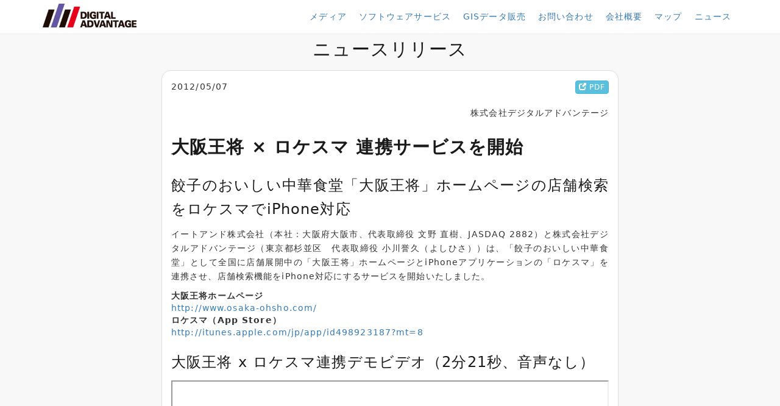

--- FILE ---
content_type: text/html; charset=UTF-8
request_url: https://www.d-advantage.jp/ja/news/osakaohshoxlocasma
body_size: 6362
content:
<!DOCTYPE html>
<html lang="ja">
<head>
	<meta http-equiv="X-UA-Compatible" content="IE=edge">
	<link rel="stylesheet" type="text/css" href="/application/themes/dacorpv2/css/bootstrap-modified.css">
	<link rel="stylesheet" type="text/css" href="/application/files/cache/css/dacorpv2/main.css?ts=1711083066">
	<link rel="stylesheet" type="text/css" href="/application/files/cache/css/dacorpv2/custom.css?ts=1711083066">
	
<title>大阪王将 × ロケスマ 連携サービスを開始 :: 株式会社デジタルアドバンテージ</title>

<meta http-equiv="content-type" content="text/html; charset=UTF-8"/>
<meta name="description" content="ユーザーがiPhone（iPod touch）で大阪王将の店舗検索ページを表示すると、［ロケスマ］ボタンが表示されます。このボタンをクリックすると、ロケスマが自動的に起動され、大阪王将のマップがダウンロードされて、iPhoneに現在位置のマップとともに最寄の大阪王将店舗のピンが表示されます。こうしてユーザーは、iPhoneで自身の現在位置から最寄の大阪王将店舗をすぐに見つけることが可能になります。"/>
<meta name="generator" content="Concrete CMS"/>
<meta name="msapplication-TileImage" content="https://www.d-advantage.jp/application/files/2014/5506/6549/apple-touch-icon.png"/>
<link rel="shortcut icon" href="https://www.d-advantage.jp/application/files/6014/5506/6550/favicon16.ico" type="image/x-icon"/>
<link rel="icon" href="https://www.d-advantage.jp/application/files/6014/5506/6550/favicon16.ico" type="image/x-icon"/>
<link rel="apple-touch-icon" href="https://www.d-advantage.jp/application/files/2014/5506/6549/apple-touch-icon.png"/>
<link rel="canonical" href="https://www.d-advantage.jp/ja/news/osakaohshoxlocasma">
<script type="text/javascript">
    var CCM_DISPATCHER_FILENAME = "/index.php";
    var CCM_CID = 221;
    var CCM_EDIT_MODE = false;
    var CCM_ARRANGE_MODE = false;
    var CCM_IMAGE_PATH = "/concrete/images";
    var CCM_APPLICATION_URL = "https://www.d-advantage.jp";
    var CCM_REL = "";
    var CCM_ACTIVE_LOCALE = "ja_JP";
    var CCM_USER_REGISTERED = false;
</script>

<style type="text/css" data-area-style-area-handle="PageFooter" data-block-style-block-id="2892" data-style-set="117">.ccm-custom-style-container.ccm-custom-style-pagefooter-2892{padding-bottom:20px}</style><style type="text/css" data-area-style-area-handle="Companies Name List" data-style-set="118">.ccm-custom-style-companiesnamelist{padding-top:10px}</style>
<meta property="og:title" content="大阪王将 × ロケスマ 連携サービスを開始">
<meta property="og:description" content="ユーザーがiPhone（iPod touch）で大阪王将の店舗検索ページを表示すると、［ロケスマ］ボタンが表示されます。このボタンをクリックすると、ロケスマが自動的に起動され、大阪王将のマップがダウンロードされて、iPhoneに現在位置のマップとともに最寄の大阪王将店舗のピンが表示されます。こうしてユーザーは、iPhoneで自身の現在位置から最寄の大阪王将店舗をすぐに見つけることが可能になります。">
<meta property="og:type" content="website">
<meta property="og:url" content="https://www.d-advantage.jp/ja/news/osakaohshoxlocasma">
<meta property="og:image" content="https://www.d-advantage.jp/application/files/1314/5514/2242/screenshots.png">
<meta property="og:image:width" content="500">
<meta property="og:image:height" content="1094">
<meta property="og:site_name" content="株式会社デジタルアドバンテージ">
<meta name="twitter:card" content="summary_large_image">
<meta name="twitter:title" content="大阪王将 × ロケスマ 連携サービスを開始">
<meta name="twitter:description" content="ユーザーがiPhone（iPod touch）で大阪王将の店舗検索ページを表示すると、［ロケスマ］ボタンが表示されます。このボタンをクリックすると、ロケスマが自動的に起動され、大阪王将のマップがダウンロードされて、iPhoneに現在位置のマップとともに最寄の大阪王将店舗のピンが表示されます。こうしてユーザーは、iPhoneで自身の現在位置から最寄の大阪王将店舗をすぐに見つけることが可能になります。">
<meta name="twitter:image" content="https://www.d-advantage.jp/application/files/1314/5514/2242/screenshots.png">
<meta property="og:locale" content="ja_JP">
<meta property="article:published_time" content="2012-05-07T09:00:00+0900">
<meta property="article:modified_time" content="2016-02-23T00:49:48+0900">
<link href="/concrete/css/fontawesome/all.css?ccm_nocache=4c005e69cc40eb872980f8f9999d106705904648" rel="stylesheet" type="text/css" media="all">
<script type="text/javascript" src="/concrete/js/jquery.js?ccm_nocache=4c005e69cc40eb872980f8f9999d106705904648"></script>
<link href="/application/files/cache/css/c4d4e0411fb076d71119864b2655129b201d59ec.css?ccm_nocache=4c005e69cc40eb872980f8f9999d106705904648" rel="stylesheet" type="text/css" media="all" data-source="/concrete/css/features/imagery/frontend.css?ccm_nocache=4c005e69cc40eb872980f8f9999d106705904648 /concrete/css/features/multilingual/frontend.css?ccm_nocache=4c005e69cc40eb872980f8f9999d106705904648 /application/blocks/switch_language/templates/texts_except_active/view.css?ccm_nocache=4c005e69cc40eb872980f8f9999d106705904648 /concrete/css/features/video/frontend.css?ccm_nocache=4c005e69cc40eb872980f8f9999d106705904648">
	<meta name="viewport" content="width=device-width, initial-scale=1.0">
	<script>
		if (navigator.userAgent.match(/IEMobile\/10\.0/)) {
			var msViewportStyle = document.createElement('style')
			msViewportStyle.appendChild(
				document.createTextNode(
				'@-ms-viewport{width:auto!important}'
				)
			)
			document.querySelector('head').appendChild(msViewportStyle)
		}
	</script>
</head>
<body>

<!-- Google Tag Manager -->
<noscript><iframe src="//www.googletagmanager.com/ns.html?id=GTM-NGHT3B"
height="0" width="0" style="display:none;visibility:hidden"></iframe></noscript>
<script>(function(w,d,s,l,i){w[l]=w[l]||[];w[l].push({'gtm.start':
new Date().getTime(),event:'gtm.js'});var f=d.getElementsByTagName(s)[0],
j=d.createElement(s),dl=l!='dataLayer'?'&l='+l:'';j.async=true;j.src=
'//www.googletagmanager.com/gtm.js?id='+i+dl;f.parentNode.insertBefore(j,f);
})(window,document,'script','dataLayer','GTM-NGHT3B');</script>
<!-- End Google Tag Manager -->

<div class="ccm-page ccm-page-id-221 page-type-news-release page-template-news-release">

<nav class="navbar navbar-default navbar-fixed-top">
	<div class="container">
		<div class="navbar-header">
			<!-- メニューボタン -->
			<button type="button" class="navbar-toggle collapsed" data-toggle="collapse" data-target="#navbar" aria-expanded="false" aria-controls="navbar">
				<span class="sr-only">Toggle navigation</span>
				<span class="icon-bar"></span>
				<span class="icon-bar"></span>
				<span class="icon-bar"></span>
			</button>

			<!-- ロゴ画像 -->
			<div id="header-site-title">
				

    <p data-redactor-inserted-image="true"><a href="/ja"><img id="image-marker" src="//www.d-advantage.jp/download_file/view_inline/193" alt="トップページへ"></a>
</p>
			</div>

		</div>

		<!-- メニュー一覧 -->
		<div id="navbar" class="collapse navbar-collapse">
			<!-- 各ページへのリンク -->
			

    <ul class="nav navbar-nav navbar-right">
	<li class="nav-media"><a href="/ja#media">メディア</a></li>
	<li class="nav-app"><a href="/ja#app">ソフトウェアサービス</a></li>
	<li class="nav-data"><a href="/ja/gis">GISデータ販売</a></li>
	<li class="nav-contact"><a href="/ja/company#contact">お問い合わせ</a></li>
	<li class="nav-about"><a href="/ja/company#about">会社概要</a></li>
	<li class="nav-access"><a href="/ja/company#access">マップ</a></li>
	<li class="nav-news"><a href="/ja/news">ニュース</a></li>
</ul>
			<!-- 言語切り替え -->
			<div id="header-lang-switch" class="navbar-right">
				

    <div class="ccm-block-switch-language-texts no-match-ids">
			<a class="btn btn-default btn-xs" href="https://www.d-advantage.jp/ja/news/osakaohshoxlocasma/switch_language/221/263/6268">English</a>
	</div>

			</div>
		</div><!--/.nav-collapse -->
	</div>
</nav>

<main class="news-release" style="background-color: #f8f8f8;">
	<div class="ccm-custom-style-main">

		<div class="container"><div class="row"><div class="col-sm-12">
			<h2 style="text-align: center;">ニュースリリース</h2>
		</div></div></div>

		<div class="container">
			<div class="row">
				<div class="col-sm-12">
					<div class="row">
						<div class="col-md-1 col-lg-2"></div>

						<!-- 2/3に幅を狭める -->
						<div class="col-md-10 col-lg-8">
							<!-- パネル外枠 -->
							<div class="ccm-custom-style-container panel panel-default">
								<div class="row">
									<div class="col-sm-12">
										<!-- パネル内枠（パディング用） -->
										<div class="ccm-custom-style-container panel-body">
											<div class="row">

<div class="col-sm-12">
	<!-- 発行日とPDF版へのリンク -->
	<div class="row">
		<div class="col-xs-6">
			<p id="news-release-date">2012/05/07</p>
		</div>
		<div class="col-xs-6">
			<p class="news-release-pdf-link" style="text-align: right;"><a class="btn btn-info btn-xs" href="/application/files/2814/5514/2078/PR20120507-osakaohsho-x-locasma.pdf" target="_blank"><span class="glyphicon glyphicon-new-window" aria-hidden="true"></span>PDF</a></p>
		</div>
	</div>

	<!-- 会社名一覧を記事ブロックで配置 -->
	<div
class="ccm-custom-style-companiesnamelist"
>


    <p style="text-align: right;">株式会社デジタルアドバンテージ</p>
</div>
	<!-- メインタイトル -->
	<h1 class="news-release-main-title">大阪王将 × ロケスマ 連携サービスを開始</h1>

	<!-- サブタイトル -->
	<p class="news-release-sub-title"><strong></strong></p>

	<!-- 本文、会社情報、問い合わせ先などのブロックを配置 -->
	

    <h3>餃子のおいしい中華食堂「大阪王将」ホームページの店舗検索をロケスマでiPhone対応</h3><p>イートアンド株式会社（本社：大阪府大阪市、代表取締役 文野 直樹、JASDAQ 2882）と株式会社デジタルアドバンテージ（東京都杉並区　代表取締役 小川誉久（よしひさ））は、「餃子のおいしい中華食堂」として全国に店舗展開中の「大阪王将」ホームページとiPhoneアプリケーションの「ロケスマ」を連携させ、店舗検索機能をiPhone対応にするサービスを開始いたしました。</p><dl><dt>大阪王将ホームページ</dt><dd><a href="http://www.osaka-ohsho.com/" target="_blank">http://www.osaka-ohsho.com/</a></dd><dt>ロケスマ（App Store）</dt><dd><a href="http://itunes.apple.com/jp/app/id498923187?mt=8" target="_blank">http://itunes.apple.com/jp/app/id498923187?mt=8</a></dd></dl><h3>大阪王将 x ロケスマ連携デモビデオ（2分21秒、音声なし）</h3>


        <div id="youtube3394" class="youtubeBlock youtubeBlockResponsive16by9">
        <iframe class="youtube-player"              src="//www.youtube.com/embed/nXJHyq5I3So?color=red&controls=1&h1=ja&iv_load_policy=1&modestbranding=1&rel=0"
            allow="autoplay" allowfullscreen loading="lazy"></iframe>
    </div>
    


    <h3>ホームページの店舗検索をスマートフォンから手軽に利用</h3><p>ユーザーがiPhone（iPod touch）で大阪王将の店舗検索ページを表示すると、［ロケスマ］ボタンが表示されます<sup>*1</sup>。このボタンをクリックすると、ロケスマが自動的に起動され、大阪王将のマップがダウンロードされて、iPhoneに現在位置のマップとともに最寄の大阪王将店舗のピンが表示されます<sup>*2</sup>。こうしてユーザーは、iPhoneで自身の現在位置から最寄の大阪王将店舗をすぐに見つけることが可能になります。
</p><p><strong>*1</strong>［ロケスマ］ボタンは、iPhone（iPod touch）のブラウザでページ表示した場合のみ現れます。他のブラウザ（PC版ブラウザなど）で表示した場合にはボタンは現れません。
</p><p><strong>*2</strong>ロケスマをまだiPhoneにインストールしていない場合は、最初にApp Storeにいき、ロケスマ アプリ（無料）をインストールする必要があります。
</p><p>ロケスマにダウンロードした大阪王将のマップは、ロケスマのダウンロード済みマップリストとして表示され、次回からはマップをダウンロードしなくても、すぐに最寄の店舗を表示できます。大阪王将の店舗が増えるなど、マップが更新された場合、マップを表示しようとすると、新しいマップがあることがユーザーにポップアップ通知されるので、ユーザーは常に最新の店舗マップを利用できます。
</p><p>マップは店舗運営元であるイートアンド（株）が管理するので、最新の店舗情報を常にタイムリーにご利用いただけます。
</p><h3>「大阪王将」公式スポンサーマップをロケスマ マップライブラリに提供</h3><p>大阪王将店舗マップは、ロケスマで利用可能な各種マップをまとめた「ロケスマ マップライブラリ」にも「公式スポンサーマップ」として登録されます。公式スポンサーマップは、店舗運営元が管理する精度の高いマップです。
</p><p>ロケスマ マップライブラリを通じてロケスマ利用者の皆様にも大阪王将マップを積極的にご紹介し、利用を促進してまいります。
</p><h3>大阪王将 X ロケスマ 連携画面</h3><p data-redactor-inserted-image="true"><a href="//www.d-advantage.jp/download_file/view_inline/80" data-concrete5-link-lightbox="image"><img src="//www.d-advantage.jp/download_file/view_inline/80" id="image-marker" alt="大阪王将 X ロケスマ 連携画面" style="display: block; margin: auto;"></a>
</p><hr><p style="margin-left: 20px;"><strong>*</strong>本リリース中にある会社名、製品名などは、各社の商標または登録商標です。
</p>


    

        <div class="ccm-custom-style-container ccm-custom-style-main-2937 news-release-company-info"
            >
    <h3>会社情報</h3>
<h4>株式会社デジタルアドバンテージ</h4>
<p>大手コンピュータ系出版社出身の小川誉久が、1998年10月に設立したインターネット・コンテンツ制作、サービス・ソフトウェア開発会社。アイティメディア（株）（東証マザーズ 2148）のコンピュータ技術者向け情報サイト ＠IT（アットマーク・アイティ）の立ち上げに参加、2009年7月には一般消費者向けの太陽光発電情報サイト「太陽生活ドットコム」を開設、2010年７月からはiPhoneアプリケーションの開発・販売を開始した。
</p>
    </div>



    

        <div class="ccm-custom-style-container ccm-custom-style-main-5744 news-release-contact"
            >
    <h3>お問い合わせ先</h3><h4>本件に関するお問い合わせ先：</h4><ul>
	<li>株式会社デジタルアドバンテージ</li>
	<li><strong>Tel:</strong> 03-3304-5390 （自動応答）</li>
	<li><strong>Mail:</strong> <a href="mailto:info@d-advantage.jp">info@d-advantage.jp</a> （なるべくこちらのメールアドレスをご利用ください。確実かつ素早い反応が可能です）</li>
	<li><strong>Web:</strong> <a href="https://www.d-advantage.jp/" target="_blank">https://www.d-advantage.jp/</a></li>
</ul>
    </div>


</div>

											</div>
										</div><!-- /パネル内枠 -->
									</div>
								</div>
							</div><!-- /パネル外枠 -->
						</div><!-- .col-md-8 -->
						<div class="col-md-1 col-lg-2"></div>

					</div><!-- .row -->
				</div><!-- .col-sm-12 -->
			</div><!-- .row -->
		</div><!-- .container -->

		<!-- ニュースリリースへ戻るリンクを設置 -->
		

        <div class="ccm-custom-style-container ccm-custom-style-pagefooter-2892"
            >
    <p style="text-align: center;"><a class="btn btn-primary btn-xs" href="/ja/news"><span class="glyphicon glyphicon-circle-arrow-up" aria-hidden="true"></span>ニュース＆事例一覧に戻る</a>
</p>
    </div>

	</div><!-- .ccm-custom-style-main -->
</main>


<footer id="footer-theme">
	<div class="container">
		<div class="row">
			<div class="col-sm-12">
				

    <p data-redactor-inserted-image="true" style="margin-bottom: 4px; text-align: center; line-height: 22px;">&copy; 1999-2024 Digital Advantage Corp.</p>

			</div>
		</div>
		<div class="row">
			<div class="col-sm-12">
				

    <ul class="list-inline" style="text-align: center;">
	<li class="m_contact"><a href="/ja/company#contact">お問い合わせ</a></li>
	<li class="m_privacy"><a href="/ja/privacy">プライバシーポリシー</a></li>
</ul>
			</div>
		</div>
		<div class="row">
			<div class="col-sm-12">
							</div>
		</div>
	</div>
</footer>


</div> <!-- /.ccm-page -->

<script type="text/javascript" src="/application/themes/dacorpv2/js/bootstrap.min.js"></script>
<script type="text/javascript" src="/application/themes/dacorpv2/js/jquery.smooth-scroll.js"></script>
<script type="text/javascript">
	$('a').smoothScroll();

	// スマホビューでメニューを自動で閉じる
	$('.navbar-collapse').click('li', function() {
		$('.navbar-collapse').collapse('hide');
	});
</script>

<script type="text/javascript" src="/application/files/cache/js/33617f6425e2c8fd7a0ec80562171f1cfa89b9ca.js?ccm_nocache=4c005e69cc40eb872980f8f9999d106705904648" data-source="/concrete/js/features/imagery/frontend.js?ccm_nocache=4c005e69cc40eb872980f8f9999d106705904648 /concrete/js/features/multilingual/frontend.js?ccm_nocache=4c005e69cc40eb872980f8f9999d106705904648"></script>

</body>
</html>


--- FILE ---
content_type: text/css
request_url: https://www.d-advantage.jp/application/files/cache/css/dacorpv2/custom.css?ts=1711083066
body_size: 1007
content:
@charset "utf-8";div.ccm-page{padding-top:56px}div.ccm-page.logged-in-c5{padding-top:104px !important}div.ccm-page.edit-mode-c5{padding-top:49px !important}div.ccm-page.logged-in-c5 .navbar-fixed-top{margin-top:48px}div.ccm-page.edit-mode-c5 .navbar-fixed-top{position:static;margin-top:0;margin-bottom:0}div.ccm-page .navbar .container{padding-top:6px}div.ccm-page{letter-spacing:0.08em;text-align:justify}div.ccm-page dt,div.ccm-page dd{text-align:left}#header-site-title p{margin-bottom:0}#header-site-title img{margin:0 10px 10px 0;width:154px;height:auto}div.ccm-page .navbar-default .navbar-nav>li>a{padding:10px;font-weight:400}div.ccm-page .navbar-collapse.in .ccm-block-switch-language-texts a{margin-left:-5px;margin-bottom:20px}@media (min-width:880px) and (max-width:992px){div.ccm-page .navbar .container{width:auto}div.ccm-page .navbar-default .navbar-nav>li>a{padding-right:5px;padding-left:5px}#header-site-title img{margin:0 10px 16px 0;width:130px}}@media (min-width:768px) and (max-width:879px){div.ccm-page .navbar .container{width:auto}div.ccm-page .navbar-default .navbar-nav>li>a{padding-right:5px;padding-left:5px}div.ccm-page .navbar-default .navbar-nav>li:nth-child(6){display:none}#header-site-title img{margin:0 10px 16px 0;width:130px}}@media (max-width:767px){#header-site-title img{margin:0 10px 0 10px}div.ccm-page .navbar-collapse .ccm-block-switch-language-texts{float:none}}@media (min-width:1200px){.ccm-custom-style-narrow .container{width:770px}}@media (min-width:992px){.ccm-custom-style-narrow .container{width:770px}}div.ccm-page .center-block>img{display:block;margin-right:auto;margin-left:auto}div.ccm-page .btn{white-space:normal}div.ccm-page h2:first-child,div.ccm-page h3:first-child{margin-top:0}div.ccm-page .content-box{margin-top:20px}main>.ccm-custom-style-container{padding-top:20px;padding-bottom:20px}.panel{border-radius:15px}.panel-heading{border-top-right-radius:15px;border-top-left-radius:15px}.panel-footer{border-bottom-right-radius:15px;border-bottom-left-radius:15px}div.ccm-page .btn .glyphicon{padding-right:4px}.store-buttons-horizontal{padding-left:0;list-style:none;text-align:center}.store-buttons-horizontal li{display:inline-block}.store-buttons-horizontal img{padding:10px 3px;width:150px}div.ccm-page h3 .glyphicon{padding-right:6px}#top-message{font-size:1.7142857em}@media (min-width:580px) and (max-width:650px){#top-message{font-size:1.571428em}}@media (min-width:530px) and (max-width:580px){#top-message{font-size:1.4285714em}}@media (min-width:480px) and (max-width:530px){#top-message{font-size:1.2857142em}}@media (max-width:480px){#top-message{font-size:1.142857142857143em}}div.ccm-page .box-fwin2k img,div.ccm-page .box-fdotnet img,div.ccm-page .box-buildinsider img{width:100%;max-width:440px;height:auto}@media (min-width:1200px){div.ccm-page .box-fwin2k img{width:auto;height:52px}div.ccm-page .box-fdotnet img{width:auto;height:52px}div.ccm-page .box-fwin2k .btn,div.ccm-page .box-fdotnet .btn,div.ccm-page .box-buildinsider .btn{max-width:400px}}@media (min-width:992px) and (max-width:1199px){div.ccm-page .box-fwin2k img{width:auto;height:43px}div.ccm-page .box-fdotnet img{width:auto;height:43px}}@media (min-width:768px) and (max-width:991px){div.ccm-page .box-fwin2k img{width:auto;height:32px}div.ccm-page .box-fdotnet img{width:auto;height:32px}}@media (max-width:767px){div.ccm-page .box-fwin2k img,div.ccm-page .box-fdotnet img,div.ccm-page .box-buildinsider img{display:block;margin-right:auto;margin-left:auto;max-width:440px}div.ccm-page .box-fwin2k p,div.ccm-page .box-fdotnet p{margin-right:auto;margin-left:auto;max-width:600px}div.ccm-page .box-fwin2k .btn,div.ccm-page .box-fdotnet .btn,div.ccm-page .box-buildinsider .btn{max-width:400px}}div.ccm-page .box-enervo img{width:100%;max-width:440px;height:auto}div.ccm-page #access img{width:100%;height:auto;max-width:640px}div.ccm-page .error-page{margin-top:20px;margin-bottom:40px;text-align:center}div.ccm-page .error-page .glyphicon{padding-right:0.2em}div.ccm-page .error-page .panel{margin-top:20px}div.ccm-page .error-page .panel-body{padding-top:0}div.ccm-page .error-page .btn{max-width:280px}div.ccm-page .error-page ul{list-style:none;padding-left:0}div.ccm-page .error-page li{font-size:1.142857em;line-height:2}